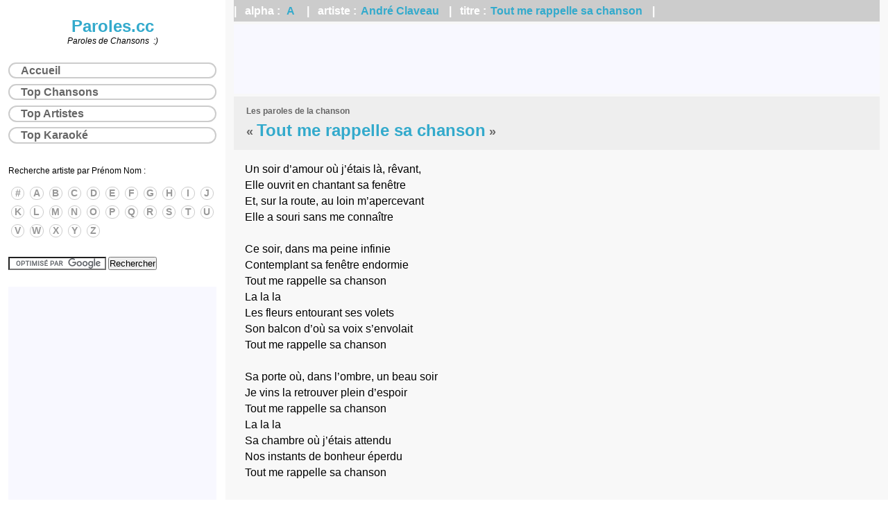

--- FILE ---
content_type: text/html; charset=UTF-8
request_url: https://www.paroles.cc/chanson,tout-me-rappelle-sa-chanson,60197
body_size: 2869
content:
<!DOCTYPE html><html lang="fr"><head> <meta charset="utf-8"> <meta name="viewport" content="width=device-width, initial-scale=1"> <title> Tout Me Rappelle Sa Chanson - André Claveau - Les paroles de la chanson </title> <meta name=robots content="index,follow"> <link rel="canonical" href="https://www.paroles.cc/chanson,tout-me-rappelle-sa-chanson,60197"> <link rel="stylesheet" href="/style.css"> <!-- Global site tag (gtag.js) - Google Analytics --><script async src="https://www.googletagmanager.com/gtag/js?id=G-2YK1BHVKKJ"></script><script>window.dataLayer = window.dataLayer || []; function gtag(){dataLayer.push(arguments);} gtag('js', new Date()); gtag('config', 'G-2YK1BHVKKJ');</script> <link rel="shortcut icon" type="image/x-icon" href="/favicon.ico"> <meta name="keywords" content="Tout me rappelle sa chanson,André Claveau,paroles de chanson,paroles,chansons,texte,lyrics"> <meta name="description" content="André Claveau; Les paroles de la chanson « Tout me rappelle sa chanson » ; Le texte; Les paroles de chanson"> <script async src="https://fundingchoicesmessages.google.com/i/pub-7171089814426382?ers=1" nonce="r4_uSVRlhKHDHB0N9gRO0g"></script><script nonce="r4_uSVRlhKHDHB0N9gRO0g">(function() {function signalGooglefcPresent() {if (!window.frames['googlefcPresent']) {if (document.body) {const iframe = document.createElement('iframe'); iframe.style = 'width: 0; height: 0; border: none; z-index: -1000; left: -1000px; top: -1000px;'; iframe.style.display = 'none'; iframe.name = 'googlefcPresent'; document.body.appendChild(iframe);} else {setTimeout(signalGooglefcPresent, 0);}}}signalGooglefcPresent();})();</script></head><body id="top"> <header class="mobil"> <a href="#debut" class="top">Paroles.cc - Chercher</a> </header> <div id="main"> <nav id="navi"> <h3> | &nbsp; alpha : <a href="/artistes,a">&nbsp;A&nbsp;</a> &nbsp; | &nbsp; artiste : <a href="/titres,andre-claveau,7571">André Claveau</a> &nbsp; | &nbsp; titre : <a href="/chanson,tout-me-rappelle-sa-chanson,60197">Tout me rappelle sa chanson</a> &nbsp; |</h3> </nav> <div id="gAdBoard" class="pub"> <!-- Pcc Board T21 --><script async src="https://pagead2.googlesyndication.com/pagead/js/adsbygoogle.js"></script><ins class="adsbygoogle" style="display:block;min-width:300px;max-width:970px;width:100%;height:100px;margin:auto" data-ad-client="ca-pub-7171089814426382" data-ad-slot="6276155853"></ins><script>(adsbygoogle = window.adsbygoogle || []).push({});</script> </div> <article> <h1><small>Les paroles de la chanson</small><br>«&nbsp;<strong>Tout me rappelle sa chanson</strong>&nbsp;»<br><em>André Claveau</em></h1> <div id="paroles"> Un soir d’amour où j’étais là, rêvant,<br>Elle ouvrit en chantant sa fenêtre<br>Et, sur la route, au loin m’apercevant<br>Elle a souri sans me connaître<br><br>Ce soir, dans ma peine infinie<br>Contemplant sa fenêtre endormie<br>Tout me rappelle sa chanson<br>La la la<br>Les fleurs entourant ses volets<br>Son balcon d’où sa voix s’envolait<br>Tout me rappelle sa chanson<br><br>Sa porte où, dans l’ombre, un beau soir<br>Je vins la retrouver plein d’espoir<br>Tout me rappelle sa chanson<br>La la la<br>Sa chambre où j’étais attendu<br>Nos instants de bonheur éperdu<br>Tout me rappelle sa chanson<br><br>Ces beaux jours d’un amour si fervent<br>Que j’ai cru le garder sans fin<br>Et soudain, cette nuit, dans le vent<br>Qui gémit, l’appelant en vain<br>Plus rien! Sa fenêtre fermée<br>Au rêve enfui comme une fumée<br>Tout me rappelle sa chanson<br>La la la...<br>Tout me rappelle sa belle chanson </div> </article> <div id="gAdBanner" class="pub pubH"> <!-- Pcc Bottom T21 --><script async src="https://pagead2.googlesyndication.com/pagead/js/adsbygoogle.js"></script><ins class="adsbygoogle" style="display:block" data-ad-client="ca-pub-7171089814426382" data-ad-slot="9265501581" data-ad-format="auto" data-full-width-responsive="true"></ins><script>(adsbygoogle = window.adsbygoogle || []).push({});</script> </div> <div class="last NoP"> </div></div><!-- main --> <div id="sidebar" class="NoP"> <header id="debut"> <a href="/" title="Paroles de chansons">Paroles.cc</a> <em>Paroles de Chansons &nbsp;:)</em> </header> <nav id="menu"> <ul> <li><a href="/" title="Paroles de chansons">Accueil</a></li> <li><a href="/top_titres">Top Chansons</a></li> <li><a href="/top_artistes">Top Artistes</a></li> <li><a href="/kov" target=_blank>Top Karaoké</a></li><!-- <li><a href="#" onclick="alert('Bientôt :)'); return false;">Nouveautés</a></li> --><!-- <li><a href="/contact" rel=nofollow>Contact</a></li> --> </ul> </nav><!-- menu --> <nav id="alpha"> <p>Recherche artiste par Prénom Nom :</p> <ul class="abc"> <li><a href="/artistes,~">#</a></li> <li><a href="/artistes,a">A</a></li> <li><a href="/artistes,b">B</a></li> <li><a href="/artistes,b">C</a></li> <li><a href="/artistes,d">D</a></li> <li><a href="/artistes,e">E</a></li> <li><a href="/artistes,f">F</a></li> <li><a href="/artistes,g">G</a></li> <li><a href="/artistes,h">H</a></li> <li><a href="/artistes,i">I</a></li> <li><a href="/artistes,j">J</a></li> <li><a href="/artistes,k">K</a></li> <li><a href="/artistes,l">L</a></li> <li><a href="/artistes,m">M</a></li> <li><a href="/artistes,n">N</a></li> <li><a href="/artistes,o">O</a></li> <li><a href="/artistes,p">P</a></li> <li><a href="/artistes,q">Q</a></li> <li><a href="/artistes,r">R</a></li> <li><a href="/artistes,s">S</a></li> <li><a href="/artistes,t">T</a></li> <li><a href="/artistes,u">U</a></li> <li><a href="/artistes,v">V</a></li> <li><a href="/artistes,w">W</a></li> <li><a href="/artistes,x">X</a></li> <li><a href="/artistes,y">Y</a></li> <li><a href="/artistes,z">Z</a></li> </ul> </nav><!-- alpha --> <div id="search" class="NoP"> <!-- Google Search --><form action="https://www.paroles.cc/google" id="cse-search-box"> <div> <input type="hidden" name="cx" value="partner-pub-5795822907416308:5530791584"> <input type="hidden" name="cof" value="FORID:10"> <input type="hidden" name="ie" value="UTF-8"> <input type="text" name="q" size="16"> <input type="submit" name="sa" value="Rechercher"> </div></form><script src="https://www.google.fr/coop/cse/brand?form=cse-search-box&amp;lang=fr"></script><!-- Google Search --> </div><!-- search --> <div id="gAdRect" class="pub"> <!-- Pcc Square T21 --><script async src="https://pagead2.googlesyndication.com/pagead/js/adsbygoogle.js"></script><ins class="adsbygoogle" style="display:block" data-ad-client="ca-pub-7171089814426382" data-ad-slot="7202123081" data-ad-format="auto" data-full-width-responsive="true"></ins><script>(adsbygoogle = window.adsbygoogle || []).push({});</script> </div><!-- <div id="cloud" class=box> </div> --><!-- cloud --><!-- <div id="links" class=box> <h3>Sites amis</h3> <ul> <li><a href="http://www.google.com/" rel=nofollow target=_self>Google.com</a> <li><a href="http://www.youtube.com/music" rel=nofollow target=_self>YouTube Musique</a> <li> ... </ul> </div> --><!-- links --> <div class="center NoP"><a href="http://www.version-karaoke.fr/playback-mp3/karaoke.html?aff=115&amp;app_currency=EUR" title="Bandes playback MP3 &amp; karaoké professionnelles. Ecoutez, Téléchargez, Chantez !"><img src="https://cdnaws.recis.io/i/img/00/f5/bd/97_e2c9b7_sq250.png" alt="version-karaoke.fr" class="kov"></a></div> <br><footer> <img src="https://s3.kiop.ovh/stat?t=64082&amp;s=pcc" width="16" title="stat" alt="stat"> </footer> </div><!-- sidebar --> <div class="NoP"><a id="toTop" class="hide" title="Retour en haut de page" href="#top"></a></div><script>document.addEventListener('DOMContentLoaded', function() { window.onscroll = function(ev) { document.getElementById("toTop").className = (window.pageYOffset > 120) ? "show" : "hide"; }; });</script> </body></html>
<!-- cache: 22/01/2023 22:45:21 -->

--- FILE ---
content_type: text/html; charset=utf-8
request_url: https://www.google.com/recaptcha/api2/aframe
body_size: 118
content:
<!DOCTYPE HTML><html><head><meta http-equiv="content-type" content="text/html; charset=UTF-8"></head><body><script nonce="KhF-S_oq9oj5KMwKSqj7Kg">/** Anti-fraud and anti-abuse applications only. See google.com/recaptcha */ try{var clients={'sodar':'https://pagead2.googlesyndication.com/pagead/sodar?'};window.addEventListener("message",function(a){try{if(a.source===window.parent){var b=JSON.parse(a.data);var c=clients[b['id']];if(c){var d=document.createElement('img');d.src=c+b['params']+'&rc='+(localStorage.getItem("rc::a")?sessionStorage.getItem("rc::b"):"");window.document.body.appendChild(d);sessionStorage.setItem("rc::e",parseInt(sessionStorage.getItem("rc::e")||0)+1);localStorage.setItem("rc::h",'1768737510619');}}}catch(b){}});window.parent.postMessage("_grecaptcha_ready", "*");}catch(b){}</script></body></html>

--- FILE ---
content_type: application/javascript; charset=utf-8
request_url: https://fundingchoicesmessages.google.com/f/AGSKWxXcTDIy4sWjzTPSUswmO-vjt56T0RB-ajUbwBHBjmNCrpYT0hGgu4_tbGUFTj7SzTaMGUbgGFyAG0mdSDijur-c5L3PoPg9a4b_5eOFmnKkTeAuq1BGDWwHh3enbFeNBbJPQrwpeSOQltwziRr3Wt9F7FFqTJi3PaxdOtU3YrNhj7Wy6yyljqC2dCH7/_.adinject./adstx._house_ad_/rightnavads./ad-minister-
body_size: -1289
content:
window['d33d87bd-1f42-46e6-ac5a-e494a39eefaf'] = true;

--- FILE ---
content_type: application/javascript; charset=utf-8
request_url: https://fundingchoicesmessages.google.com/f/AGSKWxUxcqIdhsrflPzegFxHjq1CDMvL9sy1oYMQLTnzGArIZl2KGfqJOJqgMqrC6btOJtbRcoAyeWbvFqmglWVfLdD5W6bxawl-A8hxbuPtHsxzwsHCvesWBnrU7wqo5INyWpDUy5HE9g==?fccs=W251bGwsbnVsbCxudWxsLG51bGwsbnVsbCxudWxsLFsxNzY4NzM3NTA5LDQzNzAwMDAwMF0sbnVsbCxudWxsLG51bGwsW251bGwsWzddXSwiaHR0cHM6Ly93d3cucGFyb2xlcy5jYy9jaGFuc29uLHRvdXQtbWUtcmFwcGVsbGUtc2EtY2hhbnNvbiw2MDE5NyIsbnVsbCxbWzgsIk05bGt6VWFaRHNnIl0sWzksImVuLVVTIl0sWzE5LCIyIl0sWzE3LCJbMF0iXSxbMjQsIiJdLFsyOSwiZmFsc2UiXV1d
body_size: -212
content:
if (typeof __googlefc.fcKernelManager.run === 'function') {"use strict";this.default_ContributorServingResponseClientJs=this.default_ContributorServingResponseClientJs||{};(function(_){var window=this;
try{
var OH=function(a){this.A=_.t(a)};_.u(OH,_.J);var PH=_.Zc(OH);var QH=function(a,b,c){this.B=a;this.params=b;this.j=c;this.l=_.F(this.params,4);this.o=new _.bh(this.B.document,_.O(this.params,3),new _.Og(_.Ok(this.j)))};QH.prototype.run=function(){if(_.P(this.params,10)){var a=this.o;var b=_.ch(a);b=_.Jd(b,4);_.gh(a,b)}a=_.Pk(this.j)?_.Xd(_.Pk(this.j)):new _.Zd;_.$d(a,9);_.F(a,4)!==1&&_.H(a,4,this.l===2||this.l===3?1:2);_.Dg(this.params,5)&&(b=_.O(this.params,5),_.fg(a,6,b));return a};var RH=function(){};RH.prototype.run=function(a,b){var c,d;return _.v(function(e){c=PH(b);d=(new QH(a,c,_.A(c,_.Nk,2))).run();return e.return({ia:_.L(d)})})};_.Rk(8,new RH);
}catch(e){_._DumpException(e)}
}).call(this,this.default_ContributorServingResponseClientJs);
// Google Inc.

//# sourceURL=/_/mss/boq-content-ads-contributor/_/js/k=boq-content-ads-contributor.ContributorServingResponseClientJs.en_US.M9lkzUaZDsg.es5.O/d=1/exm=kernel_loader,loader_js_executable/ed=1/rs=AJlcJMzanTQvnnVdXXtZinnKRQ21NfsPog/m=web_iab_tcf_v2_signal_executable
__googlefc.fcKernelManager.run('\x5b\x5b\x5b8,\x22\x5bnull,\x5b\x5bnull,null,null,\\\x22https:\/\/fundingchoicesmessages.google.com\/f\/AGSKWxXp3ECvMMK78uuVmAYSBB3zJZc035-VOBL_zp2_p7HTOF3t0i8KDH5yQcnswIfmW4I4gz2WDVCrbldJMrqS-jB7RTTHYlfYaRgNz3S5qmFK7RYB5KTKKGdhqZXWiVzeFiRqlxZ6iA\\\\u003d\\\\u003d\\\x22\x5d,null,null,\x5bnull,null,null,\\\x22https:\/\/fundingchoicesmessages.google.com\/el\/AGSKWxVeOb3y5xwZdw4aNw3fdvh_BAgUZTrgbIeIt9DrN61mHKKnmXmAWKFzuKrHsAB_vuAbyOmjLU0RhKQ1HN-BqVY_nMza1r0fNal9bUz1KmcDaNTOzG14M9h2YLroTFssoBM9MBj4wA\\\\u003d\\\\u003d\\\x22\x5d,null,\x5bnull,\x5b7\x5d\x5d\x5d,\\\x22paroles.cc\\\x22,1,\\\x22fr\\\x22,null,null,null,null,1\x5d\x22\x5d\x5d,\x5bnull,null,null,\x22https:\/\/fundingchoicesmessages.google.com\/f\/AGSKWxUld5grMjfyyZrW2hw2LKza67UWdND8H8vGjIKMdD8_K77kI9s2Tz-HNf2hTmQ4SnZMUtHdTE2MqU8BCOPClpWTFwRuIFE7QBqh3GGeqDZX3XXM3WZ2GJpSiKU-6UBnszOmTyuOuA\\u003d\\u003d\x22\x5d\x5d');}